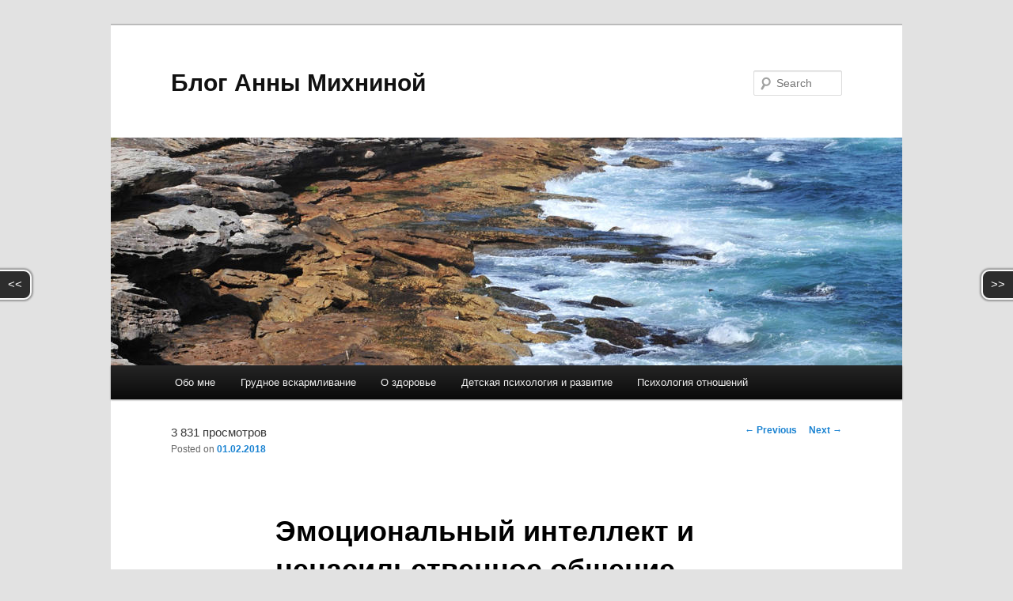

--- FILE ---
content_type: text/html; charset=UTF-8
request_url: http://mikhnina.com/1004-emotsionalnyj-intellekt-i-nenasilstvennoe-obshhenie.html
body_size: 16495
content:
<!DOCTYPE html>
<!--[if IE 6]>
<html id="ie6" lang="ru-RU">
<![endif]-->
<!--[if IE 7]>
<html id="ie7" lang="ru-RU">
<![endif]-->
<!--[if IE 8]>
<html id="ie8" lang="ru-RU">
<![endif]-->
<!--[if !(IE 6) & !(IE 7) & !(IE 8)]><!-->
<html lang="ru-RU">
<!--<![endif]-->
<head>
<meta charset="UTF-8" />
<meta name="viewport" content="width=device-width" />
<title>Эмоциональный интеллект и ненасильственное общение | Блог Анны Михниной</title>
<link rel="profile" href="http://gmpg.org/xfn/11" />
<link rel="stylesheet" type="text/css" media="all" href="http://mikhnina.com/wp-content/themes/twentyeleven/style.css" />
<link rel="pingback" href="http://mikhnina.com/xmlrpc.php" />
<!--[if lt IE 9]>
<script src="http://mikhnina.com/wp-content/themes/twentyeleven/js/html5.js" type="text/javascript"></script>
<![endif]-->
<link rel='dns-prefetch' href='//mikhnina.com' />
<link rel='dns-prefetch' href='//s.w.org' />
<link rel="alternate" type="application/rss+xml" title="Блог Анны Михниной &raquo; Лента" href="http://mikhnina.com/feed" />
<link rel="alternate" type="application/rss+xml" title="Блог Анны Михниной &raquo; Лента комментариев" href="http://mikhnina.com/comments/feed" />
<link rel="alternate" type="application/rss+xml" title="Блог Анны Михниной &raquo; Лента комментариев к &laquo;Эмоциональный интеллект и ненасильственное общение&raquo;" href="http://mikhnina.com/1004-emotsionalnyj-intellekt-i-nenasilstvennoe-obshhenie.html/feed" />
		<script type="text/javascript">
			window._wpemojiSettings = {"baseUrl":"https:\/\/s.w.org\/images\/core\/emoji\/11\/72x72\/","ext":".png","svgUrl":"https:\/\/s.w.org\/images\/core\/emoji\/11\/svg\/","svgExt":".svg","source":{"concatemoji":"http:\/\/mikhnina.com\/wp-includes\/js\/wp-emoji-release.min.js?ver=4.9.28"}};
			!function(e,a,t){var n,r,o,i=a.createElement("canvas"),p=i.getContext&&i.getContext("2d");function s(e,t){var a=String.fromCharCode;p.clearRect(0,0,i.width,i.height),p.fillText(a.apply(this,e),0,0);e=i.toDataURL();return p.clearRect(0,0,i.width,i.height),p.fillText(a.apply(this,t),0,0),e===i.toDataURL()}function c(e){var t=a.createElement("script");t.src=e,t.defer=t.type="text/javascript",a.getElementsByTagName("head")[0].appendChild(t)}for(o=Array("flag","emoji"),t.supports={everything:!0,everythingExceptFlag:!0},r=0;r<o.length;r++)t.supports[o[r]]=function(e){if(!p||!p.fillText)return!1;switch(p.textBaseline="top",p.font="600 32px Arial",e){case"flag":return s([55356,56826,55356,56819],[55356,56826,8203,55356,56819])?!1:!s([55356,57332,56128,56423,56128,56418,56128,56421,56128,56430,56128,56423,56128,56447],[55356,57332,8203,56128,56423,8203,56128,56418,8203,56128,56421,8203,56128,56430,8203,56128,56423,8203,56128,56447]);case"emoji":return!s([55358,56760,9792,65039],[55358,56760,8203,9792,65039])}return!1}(o[r]),t.supports.everything=t.supports.everything&&t.supports[o[r]],"flag"!==o[r]&&(t.supports.everythingExceptFlag=t.supports.everythingExceptFlag&&t.supports[o[r]]);t.supports.everythingExceptFlag=t.supports.everythingExceptFlag&&!t.supports.flag,t.DOMReady=!1,t.readyCallback=function(){t.DOMReady=!0},t.supports.everything||(n=function(){t.readyCallback()},a.addEventListener?(a.addEventListener("DOMContentLoaded",n,!1),e.addEventListener("load",n,!1)):(e.attachEvent("onload",n),a.attachEvent("onreadystatechange",function(){"complete"===a.readyState&&t.readyCallback()})),(n=t.source||{}).concatemoji?c(n.concatemoji):n.wpemoji&&n.twemoji&&(c(n.twemoji),c(n.wpemoji)))}(window,document,window._wpemojiSettings);
		</script>
		<style type="text/css">
img.wp-smiley,
img.emoji {
	display: inline !important;
	border: none !important;
	box-shadow: none !important;
	height: 1em !important;
	width: 1em !important;
	margin: 0 .07em !important;
	vertical-align: -0.1em !important;
	background: none !important;
	padding: 0 !important;
}
</style>
<link rel='stylesheet' id='thickbox.css-css'  href='http://mikhnina.com/wp-includes/js/thickbox/thickbox.css?ver=1.0' type='text/css' media='all' />
<link rel='stylesheet' id='anpn-style-css'  href='http://mikhnina.com/wp-content/plugins/advanced-post-navigator/public/anpn-css.css?ver=4.9.28' type='text/css' media='all' />
<link rel='stylesheet' id='wp-polls-css'  href='http://mikhnina.com/wp-content/plugins/wp-polls/polls-css.css?ver=2.63' type='text/css' media='all' />
<link rel='stylesheet' id='wp-postratings-css'  href='http://mikhnina.com/wp-content/plugins/wp-postratings/css/postratings-css.css?ver=1.85' type='text/css' media='all' />
<link rel='stylesheet' id='wsp_survey_button-css'  href='http://mikhnina.com/wp-content/plugins/wp-survey-plus/asset/css/survey_button.css?ver=4.9.28' type='text/css' media='all' />
<link rel='stylesheet' id='wsp_colorbox-css'  href='http://mikhnina.com/wp-content/plugins/wp-survey-plus/asset/css/colorbox.css?ver=4.9.28' type='text/css' media='all' />
<link rel='stylesheet' id='upprev-css-css'  href='http://mikhnina.com/wp-content/plugins/upprev/styles/upprev.css?ver=3.3.27' type='text/css' media='all' />
<link rel='stylesheet' id='wp-commentnavi-css'  href='http://mikhnina.com/wp-content/plugins/wp-commentnavi/commentnavi-css.css?ver=1.10' type='text/css' media='all' />
<script type="text/javascript">
var iworks_upprev = { animation: 'flyout', position: 'right', offset_percent: 75, offset_element: '#comments', css_width: 360, css_side: 5, compare: 'simple', url_new_window: 0, ga_track_views: 1, ga_track_clicks: 1, ga_opt_noninteraction: 1, title: 'Эмоциональный интеллект и ненасильственное общение' };
</script>
<script type='text/javascript' src='http://mikhnina.com/wp-includes/js/jquery/jquery.js?ver=1.12.4'></script>
<script type='text/javascript' src='http://mikhnina.com/wp-includes/js/jquery/jquery-migrate.min.js?ver=1.4.1'></script>
<script type='text/javascript' src='http://mikhnina.com/wp-content/plugins/scroll-to-top/js/stt.js?ver=1.0'></script>
<script type='text/javascript' src='http://mikhnina.com/wp-content/plugins/advanced-post-navigator/public/anpn-js.js?ver=4.9.28'></script>
<script type='text/javascript' src='http://mikhnina.com/wp-content/plugins/wp-survey-plus/asset/js/jquery.colorbox-min.js?ver=4.9.28'></script>
<script type='text/javascript' src='http://mikhnina.com/wp-content/plugins/upprev/scripts/upprev.js?ver=3.3.27'></script>
<link rel='https://api.w.org/' href='http://mikhnina.com/wp-json/' />
<link rel="EditURI" type="application/rsd+xml" title="RSD" href="http://mikhnina.com/xmlrpc.php?rsd" />
<link rel="wlwmanifest" type="application/wlwmanifest+xml" href="http://mikhnina.com/wp-includes/wlwmanifest.xml" /> 
<link rel='prev' title='Смегмолиты и здоровье мальчика' href='http://mikhnina.com/986-smegmolity-i-zdorove-malchika.html' />
<link rel='next' title='Я не сбиваю температуру, даже 40' href='http://mikhnina.com/1019-ya-ne-sbivayu-temperaturu-dazhe-40.html' />
<meta name="generator" content="WordPress 4.9.28" />
<link rel="canonical" href="http://mikhnina.com/1004-emotsionalnyj-intellekt-i-nenasilstvennoe-obshhenie.html" />
<link rel='shortlink' href='http://mikhnina.com/?p=1004' />
<link rel="alternate" type="application/json+oembed" href="http://mikhnina.com/wp-json/oembed/1.0/embed?url=http%3A%2F%2Fmikhnina.com%2F1004-emotsionalnyj-intellekt-i-nenasilstvennoe-obshhenie.html" />
<link rel="alternate" type="text/xml+oembed" href="http://mikhnina.com/wp-json/oembed/1.0/embed?url=http%3A%2F%2Fmikhnina.com%2F1004-emotsionalnyj-intellekt-i-nenasilstvennoe-obshhenie.html&#038;format=xml" />
	
		<!-- by Scrollto Top -->
		
 		<script type="text/javascript">
 			//<![CDATA[
  			jQuery(document).ready(function(){
    			jQuery("body").append("<div id=\"scroll_to_top\"><a href=\"#top\">Листать вверх</a></div>");
    			jQuery("#scroll_to_top a").css({	'display' : 'none', 'z-index' : '9', 'position' : 'fixed', 'top' : '100%', 'width' : '120px', 'margin-top' : '-30px', 'right' : '13%', 'margin-left' : '-50px', 'height' : '20px', 'padding' : '3px 5px', 'font-size' : '14px', 'text-align' : 'center', 'padding' : '3px', 'color' : '#FFFFFF', 'background-color' : '#222222', '-moz-border-radius' : '5px', '-khtml-border-radius' : '5px', '-webkit-border-radius' : '5px', 'opacity' : '.2', 'text-decoration' : 'none'});	
    			jQuery('#scroll_to_top a').click(function(){
					jQuery('html, body').animate({scrollTop:0}, 'slow');
				});

    		});
  			
			//]]>

  		</script>
		<!-- /by Scrollto Top and History Back -->	
		
		<style type="text/css">
.wp-polls .pollbar {
	margin: 1px;
	font-size: 6px;
	line-height: 8px;
	height: 8px;
	background-image: url('http://mikhnina.com/wp-content/plugins/wp-polls/images/default/pollbg.gif');
	border: 1px solid #c8c8c8;
}
</style>
<script type="text/javascript">
var iworks_upprev = { animation: 'flyout', position: 'right', offset_percent: 75, offset_element: '#comments', css_width: 360, css_side: 5, compare: 'simple', url_new_window: 0, ga_track_views: 1, ga_track_clicks: 1, ga_opt_noninteraction: 1, title: 'Эмоциональный интеллект и ненасильственное общение' };
</script>
<script type="text/javascript">
var iworks_upprev = { animation: 'flyout', position: 'right', offset_percent: 75, offset_element: '#comments', css_width: 360, css_side: 5, compare: 'simple', url_new_window: 0, ga_track_views: 1, ga_track_clicks: 1, ga_opt_noninteraction: 1, title: 'Эмоциональный интеллект и ненасильственное общение' };
</script>
		<style type="text/css">.recentcomments a{display:inline !important;padding:0 !important;margin:0 !important;}</style>
		<style type="text/css">
#upprev_box{bottom:5px;width:360px;right:5px;display:block;right:-415px;display:block;}
 </style>
</head>

<body class="post-template-default single single-post postid-1004 single-format-standard single-author singular two-column right-sidebar">
<div id="page" class="hfeed">
	<header id="branding" role="banner">
			<hgroup>
				<h1 id="site-title"><span><a href="http://mikhnina.com/" rel="home">Блог Анны Михниной</a></span></h1>
				<h2 id="site-description"></h2>
			</hgroup>

						<a href="http://mikhnina.com/">
									<img src="http://mikhnina.com/wp-content/themes/twentyeleven/images/headers/shore.jpg" width="1000" height="288" alt="Блог Анны Михниной" />
							</a>
			
								<form method="get" id="searchform" action="http://mikhnina.com/">
		<label for="s" class="assistive-text">Search</label>
		<input type="text" class="field" name="s" id="s" placeholder="Search" />
		<input type="submit" class="submit" name="submit" id="searchsubmit" value="Search" />
	</form>
			
			<nav id="access" role="navigation">
				<h3 class="assistive-text">Main menu</h3>
								<div class="skip-link"><a class="assistive-text" href="#content">Skip to primary content</a></div>
												<div class="menu-menyu-1-container"><ul id="menu-menyu-1" class="menu"><li id="menu-item-615" class="menu-item menu-item-type-post_type menu-item-object-page menu-item-home menu-item-615"><a href="http://mikhnina.com/">Обо мне</a></li>
<li id="menu-item-622" class="menu-item menu-item-type-taxonomy menu-item-object-category menu-item-622"><a href="http://mikhnina.com/category/grudnoe-vskarmlivanie">Грудное вскармливание</a></li>
<li id="menu-item-619" class="menu-item menu-item-type-taxonomy menu-item-object-category menu-item-619"><a href="http://mikhnina.com/category/o-zdorovie">О здоровье</a></li>
<li id="menu-item-624" class="menu-item menu-item-type-taxonomy menu-item-object-category menu-item-624"><a href="http://mikhnina.com/category/deti-deti">Детская психология и развитие</a></li>
<li id="menu-item-1055" class="menu-item menu-item-type-taxonomy menu-item-object-category current-post-ancestor current-menu-parent current-post-parent menu-item-1055"><a href="http://mikhnina.com/category/psihologiya-otnoshenij">Психология отношений</a></li>
</ul></div>			</nav><!-- #access -->
	</header><!-- #branding -->


	<div id="main">

		<div id="primary">
			<div id="content" role="main">

								3&nbsp;831 просмотров				<nav id="nav-single">
						<h3 class="assistive-text">Post navigation</h3>
						<span class="nav-previous"><a href="http://mikhnina.com/986-smegmolity-i-zdorove-malchika.html" rel="prev"><span class="meta-nav">&larr;</span> Previous</a></span>
						<span class="nav-next"><a href="http://mikhnina.com/1019-ya-ne-sbivayu-temperaturu-dazhe-40.html" rel="next">Next <span class="meta-nav">&rarr;</span></a></span>
					</nav><!-- #nav-single -->

					
<article id="post-1004" class="post-1004 post type-post status-publish format-standard has-post-thumbnail hentry category-psihologiya-otnoshenij tag-garmonichnoe-obshhenie tag-nenasilstvennoe-obshhenie tag-nno tag-obshhenie tag-psihologiya-otnoshenij tag-emotsionalnyj-intellekt">
	<header class="entry-header">
		<h1 class="entry-title">Эмоциональный интеллект и ненасильственное общение</h1>

				<div class="entry-meta">
			<span class="sep">Posted on </span><a href="http://mikhnina.com/1004-emotsionalnyj-intellekt-i-nenasilstvennoe-obshhenie.html" title="21:44" rel="bookmark"><time class="entry-date" datetime="2018-02-01T21:44:50+00:00">01.02.2018</time></a><span class="by-author"> <span class="sep"> by </span> <span class="author vcard"><a class="url fn n" href="http://mikhnina.com/author/annz" title="View all posts by Анна Михнина" rel="author">Анна Михнина</a></span></span>		</div><!-- .entry-meta -->
			</header><!-- .entry-header -->

	<div class="entry-content">
		<p>Оба понятия, вынесенные в заголовок этой заметки, в последние десятилетия приобрели популярность в очень широких кругах. Это вовсе не книжные термины, употребляемые лишь специалистами, но вполне обиходные понятия, которые сейчас уже очень часто звучат и с экранов телевизоров, и из текстов печатных и сетевых изданий, и в повседневных разговорах.</p>
<p>Это и понятно, ведь и эмоциональный интеллект, и техника ненасильственного общения (ННО) имеют отношение к сфере межличностных коммуникаций. К нашему с вами общению.</p>
<p>Почему я рассматриваю их совместно?<br />
А вот пришла мне вчера в голову мысль после просмотра семинаров Маршалла Розенберга, что одно без другого и не существует.</p>
<p>Обсуждая тему эмоционального интеллекта (ЭИ), его важности для успеха в жизни, как личной, так и общественной, мы подразумеваем под этим понятием<i> совокупность навыков, позволяющих человеку распознавать эмоции других людей и свои собственные, а также управлять этими эмоциями, в том числе, формируя у других людей нужную эмоциональную реакцию для решения практических задач.</i></p>
<p>Понимание эмоций дает ключ к обнаружению истинной мотивации действий и поступков. Это уже базис также и для самопсихоанализа. Для работы над личностным развитием. Для коррекции поведения детей. Даже для решения вопроса о виновности человека в процессе применения уголовного законодательства. Очень серьезный и полезный инструмент, согласитесь?</p>
<p>Но, возможно ли управление эмоциями других людей, даже если мы научимся их правильно рапознавать, без навыков контроля и выражения собственных эмоций, грамотной демонстрации эмпатии в процессе коммуникации?</p>
<p>Возможно. Но в довольно узких рамках. Диапазон таких подконтрольных эмоций будет невелик, поэтому и сфера применения таких практик управления сознанием (а эмоции на него конечно же влияют) будет тоже очень ограниченной. В процессе глубоких и сложных долгосрочных межличностных коммуникаций они не сработают.</p>
<p>Отношения при этом будут формироваться недружественные, зачастую обременительные и как минимум дискомфортные.</p>
<p><a href="http://mikhnina.com/wp-content/uploads/2018/02/image.jpeg"><img class="alignnone size-full wp-image-1009" src="http://mikhnina.com/wp-content/uploads/2018/02/image.jpeg" alt="Arguing guys" width="500" height="500" srcset="http://mikhnina.com/wp-content/uploads/2018/02/image.jpeg 500w, http://mikhnina.com/wp-content/uploads/2018/02/image-150x150.jpeg 150w, http://mikhnina.com/wp-content/uploads/2018/02/image-300x300.jpeg 300w, http://mikhnina.com/wp-content/uploads/2018/02/image-120x120.jpeg 120w" sizes="(max-width: 500px) 100vw, 500px" /></a></p>
<p>Понятие практической стороны эмоционального интеллекта шире, чем практика ННО, поскольку включает в себя весь спектр возможных вариантов эмоционального воздействия, включая насильственные манипулятивные методы.</p>
<p>Практика ненасильственного общения направлена на работу с эмпатией и достижение гармоничного психологически комфортного взаимодействия людей.</p>
<p>В основе идеи ННО лежит несколько важных постулатов, позволяющих лично мне сделать заключение для себя о том, что это рациональная и действительно порожденная объективной реальностью концепция, а не какое-то теоретическое измышление или метафизическая субстанция в виде модного тренда &#8212; продукта околонаучной коммерческой деятельности каких-то людей.</p>
<ul>
<li>Первое, что лежит в основе ННО &#8212; постулат об ответственности каждого дееспособного человека за свои эмоции. Это критерий зрелости, причинности, разумности. Разве не с этих же позиций мы определяем человека взрослого во всех остальных его проявлениях?<b> &#171;Я сам, и никто другой, в ответе за свои эмоции&#187;.</b></li>
</ul>
<p>И именно этот постулат позволяет психологически гармоничной личности действовать, а не занимать позицию пассивной жертвы, именно он признается отправной точкой в процессе психотерапевтического изменения шаблонов поведения и мышления. Именно осознание собственной причинности и этого &#171;я сам&#187; порождает мотивацию и действия. Имено это осознание дает ключ к успеху в жизни, желаниям и их достижению.</p>
<ul>
<li>Второй постулат концепции ННО &#8212; неоценочность суждений. Выражая свои мысли относительно поступков и мотивов других людей, важно удерживаться от оценок и своих домыслов. Мы ищем эмоции, которые владели человеком в момент совершения рассматриваемых действий и именно их с ним и обсуждаем. И уже на основе пояснений собеседника касательно его эмоциональных переживаний будет строиться (совместно с ним) картина произошедшего. Последствия обсуждаемой ситуации каждый из участников оценит самостоятельно на основе информации об эмоциях других и собственных эмоций. Поиск компромисса, если есть требующий совместного решения вопрос, опять же будет происходить в атмосфере сохранения человеческого достоинства, что достигается за счет принятия во внимание и аккуратного обращения с эмоциями дискутирующих.</li>
</ul>
<p>Что нам говорит еще древнее священное писание? <b>&#171;Не суди! Да не судим будешь!&#187;</b> Вековая мудрость, сказанная и прошедшая через время не просто так.</p>
<p>Неоценочные суждения в психологии считаются мерой объективности, отражением реальности в сознании человека в максимально достоверном виде. Это предпочтительный вид высказываний при выражении профессиональных суждений, в общении деликатных и тактичных людей, в любом близком общении.</p>
<p>Неоценочные суждения &#8212; это констатация фактов, в отношении которых можно испытывать разные эмоции. И задача практик ННО научить человека распознавать эти эмоции (у всех разные) в отношении одного и того же явления.</p>
<p>Важно осознавать это обстоятельство субъективности наших эмоций, а следовательно, мнений и суждений, и их относительности во времени. Одно и то же явление в разные моменты жизни вызовет у нас различные (даже если и сходные) эмоциональные реакции.</p>
<p><b>Оценивая мир и других людей, мы неизбежно оцениваем и себя.</b></p>
<p><i>И этот процесс оценивания фактически является процессом обесценивания.</i></p>
<p><a href="http://mikhnina.com/wp-content/uploads/2018/02/image1.jpeg"><img class="alignnone size-full wp-image-1012" src="http://mikhnina.com/wp-content/uploads/2018/02/image1.jpeg" alt="image" width="380" height="270" srcset="http://mikhnina.com/wp-content/uploads/2018/02/image1.jpeg 380w, http://mikhnina.com/wp-content/uploads/2018/02/image1-300x213.jpeg 300w" sizes="(max-width: 380px) 100vw, 380px" /></a></p>
<p>&nbsp;</p>
<p>Это разрушительное действие, не приносящее никаких полезных плодов тому, кто его практикует.</p>
<p>Возвращаясь к эмоциональному интеллекту, еще раз сформулирую свой вывод о том, что гармоничный и психологически благополучный человек с развитым ЭИ будет выбирать для построения важных для него личных взаимоотношений техники ННО, для общения в социуме любые адекватные, на его взгляд, целям этого общения способы эмоционального воздействия, не ограничиваясь одним лишь ННО.</p>
<p>Однако,  не владея ННО или хотя бы не осознавая названных постулатов, на которых оно базируется, человек не сможет находиться в гармоничном состоянии, ощущать счастье и наполненность жизненной энергией.  Он не сумеет гармонизировать свой внутренний мир ввиду невозможности правильно интерпретировать свои эмоции. Он не сумеет наладить  эффективное и неразрушительное для внутренней гармонии взаимодействие с миром внешним, проявляющимся в чужих нераспознанных эмоциях.</p>
		<div id="post-ratings-1004" class="post-ratings" itemscope itemtype="http://schema.org/Article" data-nonce="b230ac3627"><img id="rating_1004_1" src="http://mikhnina.com/wp-content/plugins/wp-postratings/images/stars_crystal/rating_off.gif" alt="1 Star" title="1 Star" onmouseover="current_rating(1004, 1, '1 Star');" onmouseout="ratings_off(0, 0, 0);" onclick="rate_post();" onkeypress="rate_post();" style="cursor: pointer; border: 0px;" /><img id="rating_1004_2" src="http://mikhnina.com/wp-content/plugins/wp-postratings/images/stars_crystal/rating_off.gif" alt="2 Stars" title="2 Stars" onmouseover="current_rating(1004, 2, '2 Stars');" onmouseout="ratings_off(0, 0, 0);" onclick="rate_post();" onkeypress="rate_post();" style="cursor: pointer; border: 0px;" /><img id="rating_1004_3" src="http://mikhnina.com/wp-content/plugins/wp-postratings/images/stars_crystal/rating_off.gif" alt="3 Stars" title="3 Stars" onmouseover="current_rating(1004, 3, '3 Stars');" onmouseout="ratings_off(0, 0, 0);" onclick="rate_post();" onkeypress="rate_post();" style="cursor: pointer; border: 0px;" /><img id="rating_1004_4" src="http://mikhnina.com/wp-content/plugins/wp-postratings/images/stars_crystal/rating_off.gif" alt="4 Stars" title="4 Stars" onmouseover="current_rating(1004, 4, '4 Stars');" onmouseout="ratings_off(0, 0, 0);" onclick="rate_post();" onkeypress="rate_post();" style="cursor: pointer; border: 0px;" /><img id="rating_1004_5" src="http://mikhnina.com/wp-content/plugins/wp-postratings/images/stars_crystal/rating_off.gif" alt="5 Stars" title="5 Stars" onmouseover="current_rating(1004, 5, '5 Stars');" onmouseout="ratings_off(0, 0, 0);" onclick="rate_post();" onkeypress="rate_post();" style="cursor: pointer; border: 0px;" /> (No Ratings Yet)<br /><span class="post-ratings-text" id="ratings_1004_text"></span><meta itemprop="headline" content="Эмоциональный интеллект и ненасильственное общение" /><meta itemprop="description" content="Оба понятия, вынесенные в заголовок этой заметки, в последние десятилетия приобрели популярность в очень широких кругах. Это вовсе не книжные термины, употребляемые лишь специалистами, но вполне обихо..." /><meta itemprop="datePublished" content="2018-02-01T21:44:50+00:00" /><meta itemprop="dateModified" content="2018-04-28T23:10:01+00:00" /><meta itemprop="url" content="http://mikhnina.com/1004-emotsionalnyj-intellekt-i-nenasilstvennoe-obshhenie.html" /><meta itemprop="author" content="Анна Михнина" /><meta itemprop="mainEntityOfPage" content="http://mikhnina.com/1004-emotsionalnyj-intellekt-i-nenasilstvennoe-obshhenie.html" /><div style="display: none;" itemprop="image" itemscope itemtype="https://schema.org/ImageObject"><meta itemprop="url" content="http://mikhnina.com/wp-content/uploads/2018/02/image2-150x150.jpeg" /><meta itemprop="width" content="150" /><meta itemprop="height" content="150" /></div><div style="display: none;" itemprop="publisher" itemscope itemtype="https://schema.org/Organization"><meta itemprop="name" content="Блог Анны Михниной" /><div itemprop="logo" itemscope itemtype="https://schema.org/ImageObject"><meta itemprop="url" content="http://mikhnina.com/wp-content/themes/twentyeleven/images/headers/shore.jpg" /></div></div></div><div id="post-ratings-1004-loading" class="post-ratings-loading">
            <img src="http://mikhnina.com/wp-content/plugins/wp-postratings/images/loading.gif" width="16" height="16" class="post-ratings-image" /> Загрузка...</div>			</div><!-- .entry-content -->

	<footer class="entry-meta">
		This entry was posted in <a href="http://mikhnina.com/category/psihologiya-otnoshenij" rel="category tag">Психология отношений</a> and tagged <a href="http://mikhnina.com/tag/garmonichnoe-obshhenie" rel="tag">гармоничное общение</a>, <a href="http://mikhnina.com/tag/nenasilstvennoe-obshhenie" rel="tag">ненасильственное общение</a>, <a href="http://mikhnina.com/tag/nno" rel="tag">ННО</a>, <a href="http://mikhnina.com/tag/obshhenie" rel="tag">общение</a>, <a href="http://mikhnina.com/tag/psihologiya-otnoshenij" rel="tag">психология отношений</a>, <a href="http://mikhnina.com/tag/emotsionalnyj-intellekt" rel="tag">эмоциональный интеллект</a> by <a href="http://mikhnina.com/author/annz">Анна Михнина</a>. Bookmark the <a href="http://mikhnina.com/1004-emotsionalnyj-intellekt-i-nenasilstvennoe-obshhenie.html" title="Permalink to Эмоциональный интеллект и ненасильственное общение" rel="bookmark">permalink</a>.		
			</footer><!-- .entry-meta -->
</article><!-- #post-1004 -->
					

						<div id="comments">
	
	
	
		<div id="respond" class="comment-respond">
		<h3 id="reply-title" class="comment-reply-title">Добавить комментарий <small><a rel="nofollow" id="cancel-comment-reply-link" href="/1004-emotsionalnyj-intellekt-i-nenasilstvennoe-obshhenie.html#respond" style="display:none;">Отменить ответ</a></small></h3>			<form action="http://mikhnina.com/wp-comments-post.php" method="post" id="commentform" class="comment-form">
				<p class="comment-notes"><span id="email-notes">Ваш e-mail не будет опубликован.</span> Обязательные поля помечены <span class="required">*</span></p><p class="comment-form-comment"><label for="comment">Комментарий</label> <textarea id="comment" name="comment" cols="45" rows="8" maxlength="65525" required="required"></textarea></p><script src="//ulogin.ru/js/ulogin.js" type="text/javascript"></script><div class="ulogin_block"><div class="ulogin_label">Войти с помощью:&nbsp;</div><div id=uLogin0 class="ulogin_panel" data-ulogin="display=small;providers=vkontakte,odnoklassniki,mailru,facebook;hidden=other;fields=first_name,last_name,email,photo,photo_big;optional=phone;redirect_uri=http%3A%2F%2Fmikhnina.com%2F%3Fulogin%3Dtoken%26backurl%3Dhttp%253A%252F%252Fart.evtifeev.com%252F1004-emotsionalnyj-intellekt-i-nenasilstvennoe-obshhenie.html;"></div><div style="clear:both"></div></div><script>uLogin.customInit('uLogin0')</script><p class="comment-form-author"><label for="author">Имя <span class="required">*</span></label> <input id="author" name="author" type="text" value="" size="30" maxlength="245" required='required' /></p>
<p class="comment-form-email"><label for="email">E-mail <span class="required">*</span></label> <input id="email" name="email" type="text" value="" size="30" maxlength="100" aria-describedby="email-notes" required='required' /></p>
<p class="comment-form-url"><label for="url">Сайт</label> <input id="url" name="url" type="text" value="" size="30" maxlength="200" /></p>
<div class="cwi_error"></div><p class="form-submit"><input name="submit" type="submit" id="submit" class="submit" value="Отправить комментарий" /> <input type='hidden' name='comment_post_ID' value='1004' id='comment_post_ID' />
<input type='hidden' name='comment_parent' id='comment_parent' value='0' />
</p><!-- BEGIN: subscribe to comments reloaded --><p><label for='subscribe-reloaded'><input style='width:30px' type='checkbox' name='subscribe-reloaded' id='subscribe-reloaded' value='yes' /> Получать новые комментарии по электронной почте. Вы можете <a href='http://mikhnina.com/comment-subscriptions?srp=1004&amp;sra=s'>подписаться</a> без комментирования.</label></p><!-- END: subscribe to comments reloaded --><p class="comment-form-upload"><label for="cwi_upload_form">Загрузить картинки:</label><input type="file"name="cwi_upload_form[]" id="cwi_upload_form"/></p><input type="hidden" name="MAX_FILE_SIZE" value="256000" /><p class="cwi_instructions">Гости могут загрузить <strong>2 картинки</strong> (можно отметить кликами левой кнопкой мыши на названиях файлов, с зажатой клавишей <strong>Ctrl</strong>), <strong>размером не более 250KB</strong> каждая. Картинки должны быть форматов jpeg, pjpeg, png.</p>			</form>
			</div><!-- #respond -->
	
</div><!-- #comments -->

				
			</div><!-- #content -->
		</div><!-- #primary -->

		<script type="text/javascript">/* <![CDATA[ */
			try{ var sbmt = document.getElementById('submit');
			var npt = document.createElement('input'); npt.value = 'cecabfecefb'; npt.name = 'code'; npt.type = 'hidden';
			var ksinit = function(){ sbmt.parentNode.insertBefore( npt, sbmt ); }
			sbmt.onmousedown = ksinit; sbmt.onkeypress = ksinit; }catch(e){}
		/* ]]>*/
		</script>
		
	</div><!-- #main -->

	<footer id="colophon" role="contentinfo">

			
<div id="supplementary" class="two">
		<div id="first" class="widget-area" role="complementary">
		<aside id="text-2" class="widget widget_text">			<div class="textwidget"><!-- HotLog -->
<span id="hotlog_counter"></span>
<span id="hotlog_dyn"></span>
<script type="text/javascript">
var hot_s = document.createElement('script');
hot_s.type = 'text/javascript'; hot_s.async = true;
hot_s.src = 'http://js.hotlog.ru/dcounter/2471897.js';
hot_d = document.getElementById('hotlog_dyn');
hot_d.appendChild(hot_s);
</script>
<noscript>
<a href="http://click.hotlog.ru/?2471897" target="_blank"><img src="http://hit24.hotlog.ru/cgi-bin/hotlog/count?s=2471897&amp;im=357" border="0"
alt="HotLog"/></a>
</noscript>
<!-- /HotLog --></div>
		</aside>	</div><!-- #first .widget-area -->
	
		<div id="second" class="widget-area" role="complementary">
		<aside id="custom_html-3" class="widget_text widget widget_custom_html"><div class="textwidget custom-html-widget"><!-- Yandex.Metrika informer -->
<a href="https://metrika.yandex.ru/stat/?id=51097715&amp;from=informer"
target="_blank" rel="nofollow"><img src="https://informer.yandex.ru/informer/51097715/3_1_FFFFFFFF_EFEFEFFF_0_pageviews"
style="width:88px; height:31px; border:0;" alt="Яндекс.Метрика" title="Яндекс.Метрика: данные за сегодня (просмотры, визиты и уникальные посетители)" class="ym-advanced-informer" data-cid="51097715" data-lang="ru" /></a>
<!-- /Yandex.Metrika informer -->

<!-- Yandex.Metrika counter -->
<script type="text/javascript" >
    (function (d, w, c) {
        (w[c] = w[c] || []).push(function() {
            try {
                w.yaCounter51097715 = new Ya.Metrika({
                    id:51097715,
                    clickmap:true,
                    trackLinks:true,
                    accurateTrackBounce:true,
                    webvisor:true
                });
            } catch(e) { }
        });
        var n = d.getElementsByTagName("script")[0],
            s = d.createElement("script"),
            f = function () { n.parentNode.insertBefore(s, n); };
        s.type = "text/javascript";
        s.async = true;
        s.src = "https://mc.yandex.ru/metrika/watch.js";

        if (w.opera == "[object Opera]") {
            d.addEventListener("DOMContentLoaded", f, false);
        } else { f(); }
    })(document, window, "yandex_metrika_callbacks");
</script>
<noscript><div><img src="https://mc.yandex.ru/watch/51097715" style="position:absolute; left:-9999px;" alt=""/></div></noscript>
<!-- /Yandex.Metrika counter --></div></aside>	</div><!-- #second .widget-area -->
	
	</div><!-- #supplementary -->
			<div id="site-generator">
								<a href="https://wordpress.org/" title="Semantic Personal Publishing Platform">Proudly powered by WordPress</a>
			</div>
	</footer><!-- #colophon -->
</div><!-- #page -->


	<div class='anpn-wrap anpn-prev anpn-wrap-style2' data-type='prev'>
		<div class="anpn-text"><a href="http://mikhnina.com/986-smegmolity-i-zdorove-malchika.html"><<</a></div>
		<div class='anpn-bubble'>
			<div class='anpn-cnt anpn-cnt-style3'>
				<h3><a href="http://mikhnina.com/986-smegmolity-i-zdorove-malchika.html">Смегмолиты и здоровье мальчика</a></h3>
				<div class="anpn-meta"><time>05.06.2017</time> - <a href="http://mikhnina.com/986-smegmolity-i-zdorove-malchika.html#comments">7 Comments</a></div>
				<p>&nbsp;

Есть у некоторых мальчиков такая физиологическая особенность - чрезмерное скопление смазочного секрета - смегмы - ...</p>
				<div class="anpn-meta">Категория:  <a href="http://mikhnina.com/category/o-zdorovie" rel="tag">О здоровье</a></div>
				<h4>Следующие статьи</h4><ul><li><a href="http://mikhnina.com/971-razbiraem-sostav-detskoj-zubnoj-pasty.html">Разбираем состав детской зубной пасты</a></li><li><a href="http://mikhnina.com/967-kak-pravilno-zabotitsya-o-detskih-zubah.html">Как правильно заботиться о детских зубах</a></li><li><a href="http://mikhnina.com/959-vliyanie-televizora-na-detej.html">Влияние телевизора на детей</a></li></ul>
			</div>
		</div>
	</div>
	
	<div class='anpn-wrap anpn-next anpn-wrap-style2' data-type='next'>
		<div class="anpn-text"><a href="http://mikhnina.com/1019-ya-ne-sbivayu-temperaturu-dazhe-40.html">>></a></div>
		<div class='anpn-bubble'>
			<div class='anpn-cnt anpn-cnt-style3'>
				<h3><a href="http://mikhnina.com/1019-ya-ne-sbivayu-temperaturu-dazhe-40.html">Я не сбиваю температуру, даже 40</a></h3>
				<div class="anpn-meta"><time>18.03.2018</time> - <a href="http://mikhnina.com/1019-ya-ne-sbivayu-temperaturu-dazhe-40.html#comments">1 комментарий</a></div>
				<p>«Дайте мне лихорадку, и я вылечу любую болезнь!» Гиппократ

Я не сбиваю температуру ни себе, ни своим ...</p>
				<div class="anpn-meta">Категория:  <a href="http://mikhnina.com/category/o-zdorovie" rel="tag">О здоровье</a></div>
				<h4>Следующие статьи</h4><ul><li><a href="http://mikhnina.com/1027-1027.html">Семейные отношения как работа</a></li><li><a href="http://mikhnina.com/1035-konstruktor-otnoshenij-v-supruzheskoj-pare.html">Конструктор отношений в супружеской паре</a></li><li><a href="http://mikhnina.com/1047-voprosy-polovogo-vospitaniya.html">Вопросы полового воспитания</a></li></ul>
			</div>
		</div>
	</div>
	
<style type="text/css">
.anpn-wrap{background-color: #000000 !important;border-color: #ffffff !important;border-width: 2px !important;box-shadow: 0 0 2px 2px rgba(0, 0, 0, 0.4);opacity: 0.8;}
.anpn-wrap:hover{opacity: 1}
.anpn-wrap .anpn-text a{color: #ffffff !important;}
.anpn-wrap .anpn-cnt{width: 250px !important;color: #ffffff !important;background-color: #000000 !important;border-color: #ffffff !important;border-width: 2px !important;box-shadow: 0 0 2px 2px rgba(0, 0, 0, 0.4);}
.anpn-wrap .anpn-cnt a{ position:static !important; color: #ffcc00 !important;}
.anpn-wrap .anpn-cnt h4{color: #ffffff !important;}
</style>

<script type="text/javascript">
var anpnConfig = {
	"effect": "fade",
	"duration": "0.5",
	"keyMode": "showOpen",
	"scrollBottom": 1,
	"scrollOffset": 1000
};
</script>

<!--[if IE 8]><style type="text/css">.anpn-cnt:before{display: none;}</style><![endif]-->

<style type="text/css">.cwi_image, .cwi_image_fs { margin: 15px 0; display: block; border: 1px #DDD solid; box-shadow: 0px 0 10px 2px rgba(0, 0, 0, 0.2); } /* Used in the Film Strip style. .cwi_first { } /* Replaces .cwi_image while using the film strip style */ .cwi_image_fs { } .cwi_link { } .cwi_instructions { }</style><script type="text/javascript">
		var cwi_allowed_size = 256000;
		var cwi_ext_list = ['jpeg','pjpeg','png'];

		var cwi_error_size = 'Error: The file size of that image exceeds the limit.';
		var cwi_error_ext = 'Error: The file type of that image isn\'t allowed';
	</script><link rel='stylesheet' id='ulogin-style-css'  href='http://mikhnina.com/wp-content/plugins/ulogin/css/ulogin.css?ver=4.9.28' type='text/css' media='all' />
<script type='text/javascript'>
/* <![CDATA[ */
var thickboxL10n = {"next":"\u0414\u0430\u043b\u0435\u0435 \u2192","prev":"\u2190 \u041d\u0430\u0437\u0430\u0434","image":"\u0418\u0437\u043e\u0431\u0440\u0430\u0436\u0435\u043d\u0438\u0435","of":"\u0438\u0437","close":"\u0417\u0430\u043a\u0440\u044b\u0442\u044c","noiframes":"\u042d\u0442\u0430 \u0444\u0443\u043d\u043a\u0446\u0438\u044f \u0442\u0440\u0435\u0431\u0443\u0435\u0442 \u043f\u043e\u0434\u0434\u0435\u0440\u0436\u043a\u0438 \u043f\u043b\u0430\u0432\u0430\u044e\u0449\u0438\u0445 \u0444\u0440\u0435\u0439\u043c\u043e\u0432. \u0423 \u0432\u0430\u0441 \u043e\u0442\u043a\u043b\u044e\u0447\u0435\u043d\u044b \u0442\u0435\u0433\u0438 iframe, \u043b\u0438\u0431\u043e \u0432\u0430\u0448 \u0431\u0440\u0430\u0443\u0437\u0435\u0440 \u0438\u0445 \u043d\u0435 \u043f\u043e\u0434\u0434\u0435\u0440\u0436\u0438\u0432\u0430\u0435\u0442.","loadingAnimation":"http:\/\/mikhnina.com\/wp-includes\/js\/thickbox\/loadingAnimation.gif"};
/* ]]> */
</script>
<script type='text/javascript' src='http://mikhnina.com/wp-includes/js/thickbox/thickbox.js?ver=3.1-20121105'></script>
<script type='text/javascript' src='http://mikhnina.com/wp-content/plugins/comment-with-images/js/cwi_form.js?ver=1'></script>
<script type='text/javascript' src='http://mikhnina.com/wp-includes/js/comment-reply.min.js?ver=4.9.28'></script>
<script type='text/javascript'>
/* <![CDATA[ */
var pollsL10n = {"ajax_url":"http:\/\/mikhnina.com\/wp-admin\/admin-ajax.php","text_wait":"Your last request is still being processed. Please wait a while ...","text_valid":"Please choose a valid poll answer.","text_multiple":"Maximum number of choices allowed: ","show_loading":"1","show_fading":"1"};
/* ]]> */
</script>
<script type='text/javascript' src='http://mikhnina.com/wp-content/plugins/wp-polls/polls-js.js?ver=2.63'></script>
<script type='text/javascript'>
/* <![CDATA[ */
var ratingsL10n = {"plugin_url":"http:\/\/mikhnina.com\/wp-content\/plugins\/wp-postratings","ajax_url":"http:\/\/mikhnina.com\/wp-admin\/admin-ajax.php","text_wait":"\u041f\u043e\u0436\u0430\u043b\u0443\u0439\u0441\u0442\u0430, \u043d\u0435 \u0433\u043e\u043b\u043e\u0441\u0443\u0439\u0442\u0435 \u0437\u0430 \u043d\u0435\u0441\u043a\u043e\u043b\u044c\u043a\u043e \u0437\u0430\u043f\u0438\u0441\u0435\u0439 \u043e\u0434\u043d\u043e\u0432\u0440\u0435\u043c\u0435\u043d\u043d\u043e.","image":"stars_crystal","image_ext":"gif","max":"5","show_loading":"1","show_fading":"1","custom":"0"};
var ratings_mouseover_image=new Image();ratings_mouseover_image.src="http://mikhnina.com/wp-content/plugins/wp-postratings/images/stars_crystal/rating_over.gif";;
/* ]]> */
</script>
<script type='text/javascript' src='http://mikhnina.com/wp-content/plugins/wp-postratings/js/postratings-js.js?ver=1.85'></script>
<script type='text/javascript' src='http://mikhnina.com/wp-includes/js/jquery/ui/core.min.js?ver=1.11.4'></script>
<script type='text/javascript' src='http://mikhnina.com/wp-includes/js/wp-embed.min.js?ver=4.9.28'></script>
<div id="upprev_box"><h6>Читайте ранее:</h6><div class="upprev_excerpt upprev_thumbnail"><a href="http://mikhnina.com/1027-1027.html" title="Семейные отношения как работа" class="upprev_thumbnail" rel="Конструктор отношений в супружеской паре"><img width="48" height="41" src="http://mikhnina.com/wp-content/uploads/2018/04/70EE9380-76F7-459C-B9D2-460D25E169B7-e1522702044627.jpeg" class="iworks_upprev_thumb wp-post-image" alt="" title="Семейные отношения как работа" /></a><h5><a href="http://mikhnina.com/1027-1027.html" rel="Конструктор отношений в супружеской паре">Семейные отношения как работа</a></h5><p>Помню, в мою бытность советской школьницей, в старших классах юноши и девушки изучали такой предмет, как этика и психология семейной...</p></div><a id="upprev_close" href="#" rel="close">Закрыть</a></div>
</body>
</html>

--- FILE ---
content_type: text/css
request_url: http://mikhnina.com/wp-content/plugins/advanced-post-navigator/public/anpn-css.css?ver=4.9.28
body_size: 2935
content:
/**
 * Advanced post navigator WordPress plugin - CSS File
 * Version: 1.0
 * Aakash Chakravarthy - aakashweb.com
 *
 **/
.anpn-wrap {
	position: fixed;
	top: 50%;
	margin-top: -16px;
	background: black;
	color: white;
	z-index: 9999;
	border: 2px solid #fff;
}
.anpn-wrap.anpn-next {
	right: 0;

}
.anpn-wrap.anpn-prev {
	left: 0;
}
.anpn-text {
	padding: 0px !important;
}
.anpn-text > a {
	padding: 5px 10px !important;
	text-decoration: none !important;
	border: 0px !important;
	display: block !important;
}
.anpn-cnt {
	padding: 20px;
	text-align: left !important;
	line-height: 1.5;


}
.anpn-cnt > * {
	margin-top: 0 !important;
	margin-bottom: 15px;
}
.anpn-cnt > h3{
	padding-bottom: 0 !important;
	text-decoration: underline !important;
}
.anpn-cnt ul {
	margin: 0;
	padding: 0;
}
.anpn-cnt ul li {
	margin-left: 20px;
	list-style: circle;
	text-decoration: underline !important;
}
.anpn-cnt p:after {
	content: '';
	display: block;
	clear: both;
}
.anpn-cnt p img {
	width: 64px !important;
	height: 64px;
	float: left;
	margin: 10px 10px 0 0 !important;
}
/** BUBBLE BASIC STYLE **/
.anpn-bubble {
	display: none;
	position: absolute;
	top: 0;
	padding: 20px;
}
.anpn-cnt {
	background: black;
	border: 2px solid white;
}
.anpn-cnt:before {
	display: block;
	content: ' ';
	position: absolute;
	width: 15px;
	height: 15px;
	top: 50%;
	margin-top: -7.5px;

	-webkit-transform: rotate(-45deg);
	-moz-transform: rotate(-45deg);
	-o-transform: rotate(-45deg);
	-ms-transform: rotate(-45deg);
	transform: rotate(-45deg);
	
	background: inherit;
	border-width: inherit;
	border-style: inherit;
	border-color: inherit;
}
.anpn-prev .anpn-bubble {
	left: 100%;
}
.anpn-prev .anpn-cnt:before {
	left: 12px;
	border-right: 0;
	border-bottom: 0;
}
.anpn-next .anpn-bubble {
	right: 100%;
}
.anpn-next .anpn-cnt:before {
	right: 12px;
	border-left: 0;
	border-top: 0;
}
.anpn-wrap:hover .anpn-bubble {
	display: block;
}
.anpn-wrap:hover .anpn-text {
	-ms-filter: "progid:DXImageTransform.Microsoft.Alpha(Opacity=70)";
	filter: alpha(opacity=70);
	opacity: 0.7;
}
/** ARROW STYLES **/
.anpn-wrap-style1.anpn-prev {
	border-left: 0;
}
.anpn-wrap-style1.anpn-next {
	border-right: 0;
}
.anpn-wrap-style2.anpn-prev {
	border-left: 0;
	border-radius: 0 10px 10px 0;
}
.anpn-wrap-style2.anpn-next {
	border-right: 0;
	border-radius: 10px 0 0 10px;
}
.anpn-wrap-style3.anpn-prev {
	border-left: 0;
	border-radius: 0 50% 50% 0;
}
.anpn-wrap-style3.anpn-next {
	border-right: 0;
	border-radius: 50% 0 0 50%;
}
.anpn-wrap-style4 {
	margin-left: 10px;
	margin-right: 10px;
}
.anpn-wrap-style5 {
	margin-left: 10px;
	margin-right: 10px;
	border-radius: 10px;
}
.anpn-wrap-style6 {
	margin-left: 10px;
	margin-right: 10px;
	border-radius: 50%;
}
/** BUBBLE STYLE **/
.anpn-next .anpn-cnt-style2 {
	border-radius: 10px 0 0 10px;
}
.anpn-prev .anpn-cnt-style2 {
	border-radius: 0 10px 10px 0;
}
.anpn-wrap .anpn-cnt-style3 {
	border-radius: 10px;
}

--- FILE ---
content_type: text/css
request_url: http://mikhnina.com/wp-content/plugins/ulogin/css/ulogin.css?ver=4.9.28
body_size: 1603
content:
.ulogin_block {
    margin:10px 0 10px 0;
}
.ulogin_label, .ulogin_panel {
    float:left;
}

.ulogin_network {
    margin-right: 10px;
    cursor: pointer;
    width:32px;
    height:32px;
    float:left;
    background: url("../img/panel.png");
}
#ulogin_vkontakte {
    background-position: 0 -38px
}
#ulogin_odnoklassniki {
    background-position: 0 -73px
}
#ulogin_mailru {
    background-position: 0 -108px
}
#ulogin_facebook {
    background-position: 0 -143px
}
#ulogin_twitter {
    background-position: 0 -178px
}
#ulogin_google {
    background-position: 0 -213px
}
#ulogin_yandex {
    background-position: 0 -248px
}
#ulogin_livejournal{
    background-position: 0 -283px
}
#ulogin_openid {
    background-position: 0 -318px
}
/*#ulogin_ {*/
/*background-position: 0 -353px*/
/*}*/
#ulogin_flickr {
    background-position: 0 -388px
}
#ulogin_lastfm {
    background-position: 0 -423px
}
#ulogin_linkedin {
    background-position: 0 -458px
}
#ulogin_liveid {
    background-position: 0 -493px
}
#ulogin_soundcloud {
    background-position: 0 -528px
}
#ulogin_steam {
    background-position: 0 -563px
}
#ulogin_uid {
    background-position: 0 -598px
}
#ulogin_webmoney {
    background-position: 0 -633px
}
#ulogin_youtube {
    background-position: 0 -668px
}
#ulogin_foursquare {
    background-position: 0 -703px
}
#ulogin_tumblr {
    background-position: 0 -738px
}
#ulogin_googleplus {
    background-position: 0 -773px
}
#ulogin_dudu {
    background-position: 0 -808px
}
#ulogin_vimeo {
    background-position: 0 -843px
}
#ulogin_instagram {
    background-position: 0 -878px
}

--- FILE ---
content_type: application/javascript
request_url: http://mikhnina.com/wp-content/plugins/advanced-post-navigator/public/anpn-js.js?ver=4.9.28
body_size: 4653
content:
/**
  * Advanced post navigator WordPress plugin
  * Javascript file
  * Version: 1.1
  * Requirements: jQuery Library
  * Author: Aakash Chakravarthy
  * Website: www.aakashweb.com
  *
  **/

var anpnStat = {
	'next': 0,
	'prev': 0
};

var anpnEffects = {
	'fade': {
		'next': {
			'init': { 'opacity': 0 },
			'act': { 'opacity': 1 }
		},
		'prev': {
			'init': { 'opacity': 0 },
			'act': { 'opacity': 1 }
		}	
	},
	
	'slide':{
		'next': {
			'init': { 'opacity': 0 , 'margin-right': '-10px'},
			'act': { 'opacity': 1 , 'margin-right': 0 }
		},
		'prev': {
			'init': { 'opacity': 0 , 'margin-left': '-10px' },
			'act': { 'opacity': 1 , 'margin-left': 0 }
		}	
	},
	
	'none': {
		'next': {
			'init': { },
			'act': {  }
		},
		'prev': {
			'init': {  },
			'act': {  }
		}	
	}
};

var anpnDefaults = {
	'effect': "fade",
	'duration': "0.3",
	'keyMode': 'showOpen',
	'scrollBottom': true,
	'scrollOffset': 0
};

var anpnSets = {};

jQuery(document).ready(function(){
	
	// Check whether anpnConfig variable is present in the page
	if(typeof anpnConfig === "undefined") return 0;
	
	// Map the defaults and the settings
	anpnSets = jQuery.extend({}, anpnDefaults, anpnConfig);
	
	// Action to perform when the arrow is hovered
	jQuery('.anpn-wrap').mouseenter(function() {
		var type = jQuery(this).attr('data-type');
		if(anpnStat[type] == 0)
			anpnShow(jQuery(this));	
	}).mouseleave(function() {
		anpnHide(jQuery(this));
	});
	
	jQuery('.anpn-text').bind('touchstart', function(e) {
		e.preventDefault();
		var type = jQuery(this).attr('data-type');
		if(anpnStat[type] == 0)
			anpnShow(jQuery(this));	
	});
	
	// Keyboard navigation
	jQuery('body').keydown(function(e) {
		
		if(anpnSets.keyMode != 'none' && ( !jQuery( 'textarea, input' ).is( ':focus' ) ))
		
		if(e.keyCode == 37) { // left
		
			if(anpnSets.keyMode == 'show' || 'showOpen'){
				if(anpnStat.prev == 0){
					anpnHide2(jQuery('.anpn-wrap'));
					anpnShow(jQuery('.anpn-prev'));
				}
				else if(anpnStat.prev == 1 && anpnSets.keyMode == 'showOpen'){
					anpnOpen('prev');
				}
			}
			
			if(anpnSets.keyMode == 'open'){
				anpnOpen('prev');
			}
			
		}
		else if(e.keyCode == 39) { // right
			
			if(anpnSets.keyMode == 'show' || 'showOpen'){
				if(anpnStat.next == 0){
					anpnHide2(jQuery('.anpn-wrap'));
					anpnShow(jQuery('.anpn-next'));
				}
				else if(anpnStat.next == 1 && anpnSets.keyMode == 'showOpen'){
					anpnOpen('next');
				}
			}
			
			if(anpnSets.keyMode == 'open'){
				anpnOpen('next');
			}

		}
		else if(e.keyCode == 27) { // escape
			anpnHide2(jQuery('.anpn-wrap'));
		}
		
	});

	jQuery(window).scroll(function() {			  
		if(anpnSets.scrollBottom == true){
			if(jQuery(window).scrollTop() + jQuery(window).height() >= anpnGetDocHeight() - anpnSets.scrollOffset) {
				if(anpnStat.next == 0){
					anpnHide2(jQuery('.anpn-prev'));
					anpnShow(jQuery('.anpn-next'));
				}
			}
		}
   });
	
	anpnInit();
	
});

function anpnInit(){
	var $wrap = jQuery('.anpn-wrap');
	var $bub = $wrap.find('.anpn-bubble');
	var $cnt = $wrap.find('.anpn-cnt');
	
	$cnt.children(':last-child').css('margin', '0');
	$bub.css({'top': '50%', 'margin-top': -$bub.outerHeight()/2 + 'px'});
	$wrap.css({'top': '50%', 'margin-top': -$wrap.outerHeight()/2 + 'px'});
}

function anpnShow(obj){
	
	if( obj.length == 0 ) return false;
	
	var $wrap = obj;
	var type = $wrap.attr('data-type');
	var effc = anpnEffects[anpnSets.effect][type];
	var $bub = $wrap.find('.anpn-bubble').show();
	
	$bub.css({'top': '50%', 'margin-top': -$bub.outerHeight()/2 + 'px'});	
	$bub.css(effc.init).stop().animate(effc.act, anpnSets.duration * 1000);
	
	anpnStat[type] = 1;
}

function anpnHide(obj){
	
	if( obj.length == 0 ) return false;
	
	var $wrap = obj;
	var type = $wrap.attr('data-type');
	var effc = anpnEffects[anpnSets.effect][type];
	
	$bub = $wrap.find('.anpn-bubble').show().css(effc.act).stop().animate(effc.init, 'fast', function(){
		jQuery(this).hide();
	});

	anpnStat[type] = 0;
}

function anpnHide2(obj){
	
	if( obj.length == 0 ) return false;
	
	var $wrap = obj;
	var $bub = $wrap.find('.anpn-bubble').show();
	
	$bub.hide();
	
	anpnStat.next = anpnStat.prev = 0;
}

function anpnOpen(type){
	var url = jQuery('.anpn-' + type).find('.anpn-text a').attr('href');

	if ( url && ( !jQuery( 'textarea, input' ).is( ':focus' ) ) ) {
		window.location = url;
	}
	
}

function anpnGetDocHeight() {
    var D = document;
    return Math.max(
        Math.max(D.body.scrollHeight, D.documentElement.scrollHeight),
        Math.max(D.body.offsetHeight, D.documentElement.offsetHeight),
        Math.max(D.body.clientHeight, D.documentElement.clientHeight)
    );
}

--- FILE ---
content_type: application/javascript
request_url: http://mikhnina.com/wp-content/plugins/comment-with-images/js/cwi_form.js?ver=1
body_size: 626
content:
jQuery('#commentform').attr('enctype', 'multipart/form-data');


jQuery('#cwi_upload_form').change(function(){
	this.files[0].size
	var cwi_ext = jQuery('#cwi_upload_form').val().split('.').pop().toLowerCase();

	if(cwi_ext == 'jpg'){
		cwi_ext = 'jpeg';
	}
	// Extension check
	var cwt_size = this.files[0].size;
	if(jQuery.inArray(cwi_ext, cwi_ext_list) == -1) {
		jQuery( '.cwi_error' ).html( cwi_error_ext );

		jQuery(this).val('');

	// File Size Check
	}else if(cwt_size >= cwi_allowed_size ){
		jQuery( '.cwi_error' ).html( cwi_error_size );

		jQuery(this).val('');
	}else{
		jQuery( '.cwi_error' ).html('');
	}


});